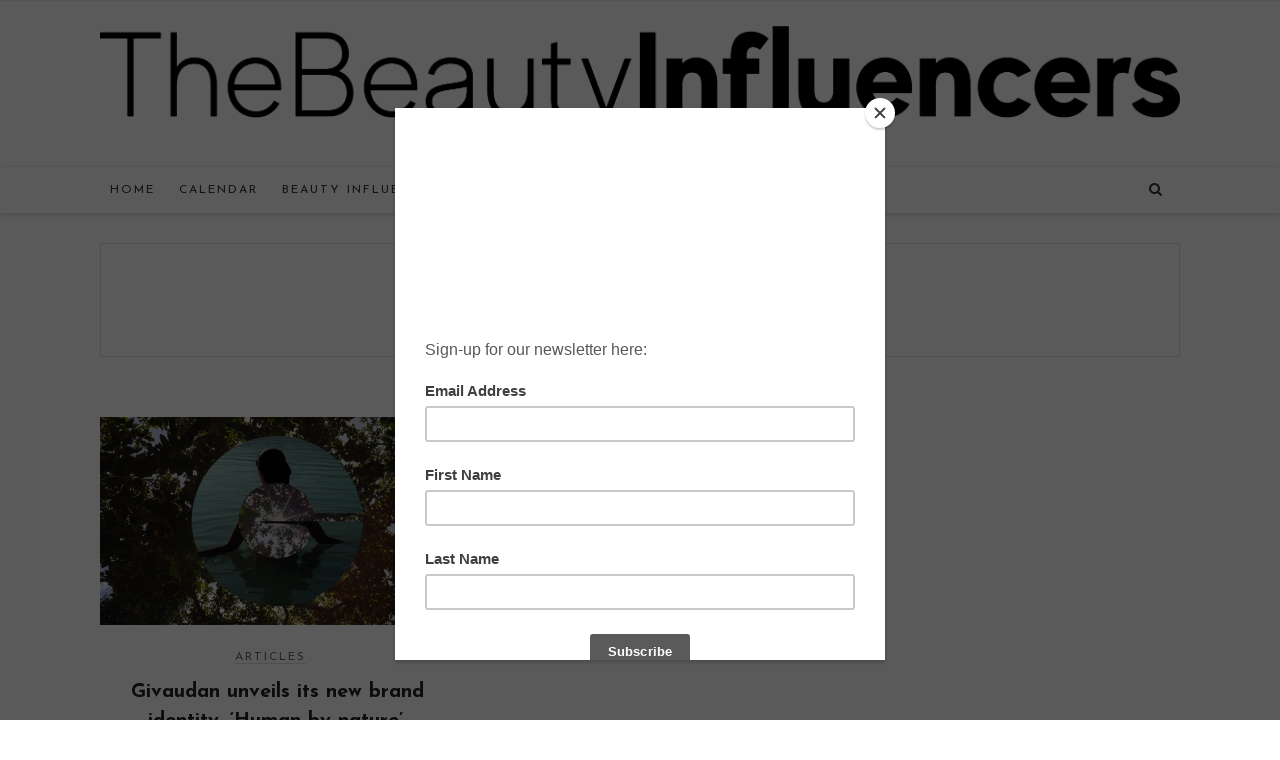

--- FILE ---
content_type: text/html; charset=UTF-8
request_url: https://www.thebeautyinfluencers.com/tag/flavorsandfragrance/
body_size: 8698
content:
<!doctype html>
<!--[if lt IE 7]> <html class="no-js lt-ie9 lt-ie8 lt-ie7" lang="en-US"> <![endif]-->
<!--[if IE 7]>    <html class="no-js lt-ie9 lt-ie8" lang="en-US"> <![endif]-->
<!--[if IE 8]>    <html class="no-js lt-ie9" lang="en-US"> <![endif]-->
<!--[if IE 9]>    <html class="no-js lt-ie10" lang="en-US"> <![endif]-->
<!--[if gt IE 8]><!--> <html class="no-js" lang="en-US"> <!--<![endif]-->

<head>
<meta http-equiv="Content-Type" content="text/html; charset=UTF-8" />
<meta charset="UTF-8">
<meta name='viewport' content='width=device-width, initial-scale=1, maximum-scale=1, user-scalable=no' />

<link rel="profile" href="http://gmpg.org/xfn/11" />
<link rel="pingback" href="https://www.thebeautyinfluencers.com/xmlrpc.php" />
<link rel="alternate" type="application/rss+xml" title="The Beauty Influencers RSS Feed" href="https://www.thebeautyinfluencers.com/feed/">

<link rel="shortcut icon" href="" type="image/x-icon"><link rel="icon" href="" type="image/x-icon"><link id="jeg-font-cuztomizer" href="//fonts.googleapis.com/css?family=Josefin+Sans%3A400%2C400italic%2C700&subset=latin,latin-ext" rel="stylesheet" type="text/css">
	<!-- This site is optimized with the Yoast SEO plugin v14.7 - https://yoast.com/wordpress/plugins/seo/ -->
	<title>Flavorsandfragrance Archives | The Beauty Influencers</title>
	<meta name="robots" content="index, follow" />
	<meta name="googlebot" content="index, follow, max-snippet:-1, max-image-preview:large, max-video-preview:-1" />
	<meta name="bingbot" content="index, follow, max-snippet:-1, max-image-preview:large, max-video-preview:-1" />
	<link rel="canonical" href="http://www.thebeautyinfluencers.com/tag/flavorsandfragrance/" />
	<meta property="og:locale" content="en_US" />
	<meta property="og:type" content="article" />
	<meta property="og:title" content="Flavorsandfragrance Archives | The Beauty Influencers" />
	<meta property="og:url" content="http://www.thebeautyinfluencers.com/tag/flavorsandfragrance/" />
	<meta property="og:site_name" content="The Beauty Influencers" />
	<meta property="og:image" content="https://www.thebeautyinfluencers.com/wp-content/uploads/2018/05/thebeautyinfluencer2-2a.jpg" />
	<meta property="og:image:width" content="820" />
	<meta property="og:image:height" content="312" />
	<meta name="twitter:card" content="summary" />
	<script type="application/ld+json" class="yoast-schema-graph">{"@context":"https://schema.org","@graph":[{"@type":"Organization","@id":"https://www.thebeautyinfluencers.com/#organization","name":"The Beauty Influencers","url":"https://www.thebeautyinfluencers.com/","sameAs":["https://www.instagram.com/thebeautyinfluencers/"],"logo":{"@type":"ImageObject","@id":"https://www.thebeautyinfluencers.com/#logo","inLanguage":"en-US","url":"https://www.thebeautyinfluencers.com/wp-content/uploads/2020/08/TBI-Logo.jpg","width":824,"height":183,"caption":"The Beauty Influencers"},"image":{"@id":"https://www.thebeautyinfluencers.com/#logo"}},{"@type":"WebSite","@id":"https://www.thebeautyinfluencers.com/#website","url":"https://www.thebeautyinfluencers.com/","name":"The Beauty Influencers","description":"Official Publication of The Beauty Influencer Association","publisher":{"@id":"https://www.thebeautyinfluencers.com/#organization"},"potentialAction":[{"@type":"SearchAction","target":"https://www.thebeautyinfluencers.com/?s={search_term_string}","query-input":"required name=search_term_string"}],"inLanguage":"en-US"},{"@type":"CollectionPage","@id":"http://www.thebeautyinfluencers.com/tag/flavorsandfragrance/#webpage","url":"http://www.thebeautyinfluencers.com/tag/flavorsandfragrance/","name":"Flavorsandfragrance Archives | The Beauty Influencers","isPartOf":{"@id":"https://www.thebeautyinfluencers.com/#website"},"inLanguage":"en-US"}]}</script>
	<!-- / Yoast SEO plugin. -->


<link rel='dns-prefetch' href='//s.w.org' />
<link rel="alternate" type="application/rss+xml" title="The Beauty Influencers &raquo; Feed" href="https://www.thebeautyinfluencers.com/feed/" />
<link rel="alternate" type="application/rss+xml" title="The Beauty Influencers &raquo; Comments Feed" href="https://www.thebeautyinfluencers.com/comments/feed/" />
<link rel="alternate" type="text/calendar" title="The Beauty Influencers &raquo; iCal Feed" href="https://www.thebeautyinfluencers.com/calendar/?ical=1" />
<link rel="alternate" type="application/rss+xml" title="The Beauty Influencers &raquo; Flavorsandfragrance Tag Feed" href="https://www.thebeautyinfluencers.com/tag/flavorsandfragrance/feed/" />
		<script type="text/javascript">
			window._wpemojiSettings = {"baseUrl":"https:\/\/s.w.org\/images\/core\/emoji\/13.0.0\/72x72\/","ext":".png","svgUrl":"https:\/\/s.w.org\/images\/core\/emoji\/13.0.0\/svg\/","svgExt":".svg","source":{"concatemoji":"https:\/\/www.thebeautyinfluencers.com\/wp-includes\/js\/wp-emoji-release.min.js?ver=5.5.17"}};
			!function(e,a,t){var n,r,o,i=a.createElement("canvas"),p=i.getContext&&i.getContext("2d");function s(e,t){var a=String.fromCharCode;p.clearRect(0,0,i.width,i.height),p.fillText(a.apply(this,e),0,0);e=i.toDataURL();return p.clearRect(0,0,i.width,i.height),p.fillText(a.apply(this,t),0,0),e===i.toDataURL()}function c(e){var t=a.createElement("script");t.src=e,t.defer=t.type="text/javascript",a.getElementsByTagName("head")[0].appendChild(t)}for(o=Array("flag","emoji"),t.supports={everything:!0,everythingExceptFlag:!0},r=0;r<o.length;r++)t.supports[o[r]]=function(e){if(!p||!p.fillText)return!1;switch(p.textBaseline="top",p.font="600 32px Arial",e){case"flag":return s([127987,65039,8205,9895,65039],[127987,65039,8203,9895,65039])?!1:!s([55356,56826,55356,56819],[55356,56826,8203,55356,56819])&&!s([55356,57332,56128,56423,56128,56418,56128,56421,56128,56430,56128,56423,56128,56447],[55356,57332,8203,56128,56423,8203,56128,56418,8203,56128,56421,8203,56128,56430,8203,56128,56423,8203,56128,56447]);case"emoji":return!s([55357,56424,8205,55356,57212],[55357,56424,8203,55356,57212])}return!1}(o[r]),t.supports.everything=t.supports.everything&&t.supports[o[r]],"flag"!==o[r]&&(t.supports.everythingExceptFlag=t.supports.everythingExceptFlag&&t.supports[o[r]]);t.supports.everythingExceptFlag=t.supports.everythingExceptFlag&&!t.supports.flag,t.DOMReady=!1,t.readyCallback=function(){t.DOMReady=!0},t.supports.everything||(n=function(){t.readyCallback()},a.addEventListener?(a.addEventListener("DOMContentLoaded",n,!1),e.addEventListener("load",n,!1)):(e.attachEvent("onload",n),a.attachEvent("onreadystatechange",function(){"complete"===a.readyState&&t.readyCallback()})),(n=t.source||{}).concatemoji?c(n.concatemoji):n.wpemoji&&n.twemoji&&(c(n.twemoji),c(n.wpemoji)))}(window,document,window._wpemojiSettings);
		</script>
		<style type="text/css">
img.wp-smiley,
img.emoji {
	display: inline !important;
	border: none !important;
	box-shadow: none !important;
	height: 1em !important;
	width: 1em !important;
	margin: 0 .07em !important;
	vertical-align: -0.1em !important;
	background: none !important;
	padding: 0 !important;
}
</style>
	<link rel='stylesheet' id='neliofp_style_css-css'  href='https://www.thebeautyinfluencers.com/wp-content/plugins/nelio-featured-posts/assets/style.min.css?ver=2.2.4' type='text/css' media='all' />
<link rel='stylesheet' id='tribe-common-skeleton-style-css'  href='https://www.thebeautyinfluencers.com/wp-content/plugins/the-events-calendar/common/src/resources/css/common-skeleton.min.css?ver=4.12.6' type='text/css' media='all' />
<link rel='stylesheet' id='tribe-tooltip-css'  href='https://www.thebeautyinfluencers.com/wp-content/plugins/the-events-calendar/common/src/resources/css/tooltip.min.css?ver=4.12.6' type='text/css' media='all' />
<link rel='stylesheet' id='wp-block-library-css'  href='https://www.thebeautyinfluencers.com/wp-includes/css/dist/block-library/style.min.css?ver=5.5.17' type='text/css' media='all' />
<link rel='stylesheet' id='responsive-lightbox-prettyphoto-css'  href='https://www.thebeautyinfluencers.com/wp-content/plugins/responsive-lightbox/assets/prettyphoto/prettyPhoto.min.css?ver=3.1.6' type='text/css' media='all' />
<link rel='stylesheet' id='wordpress-popular-posts-css-css'  href='https://www.thebeautyinfluencers.com/wp-content/plugins/wordpress-popular-posts/assets/css/wpp.css?ver=5.2.3' type='text/css' media='all' />
<link rel='stylesheet' id='mediaelement-css'  href='https://www.thebeautyinfluencers.com/wp-includes/js/mediaelement/mediaelementplayer-legacy.min.css?ver=4.2.13-9993131' type='text/css' media='all' />
<link rel='stylesheet' id='wp-mediaelement-css'  href='https://www.thebeautyinfluencers.com/wp-includes/js/mediaelement/wp-mediaelement.min.css?ver=5.5.17' type='text/css' media='all' />
<link rel='stylesheet' id='jeg-fontawesome-css'  href='https://www.thebeautyinfluencers.com/wp-content/themes/falive-themes/css/fontawesome/css/font-awesome.min.css?ver=1.0.0' type='text/css' media='all' />
<link rel='stylesheet' id='jeg-flexslider-css'  href='https://www.thebeautyinfluencers.com/wp-content/themes/falive-themes/css/flexslider/flexslider.css?ver=1.0.0' type='text/css' media='all' />
<link rel='stylesheet' id='jeg-owlcarousel-css'  href='https://www.thebeautyinfluencers.com/wp-content/themes/falive-themes/css/owl-carousel/owl.carousel.css?ver=1.0.0' type='text/css' media='all' />
<link rel='stylesheet' id='jeg-owltheme-css'  href='https://www.thebeautyinfluencers.com/wp-content/themes/falive-themes/css/owl-carousel/owl.theme.css?ver=1.0.0' type='text/css' media='all' />
<link rel='stylesheet' id='jeg-owltransitions-css'  href='https://www.thebeautyinfluencers.com/wp-content/themes/falive-themes/css/owl-carousel/owl.transitions.css?ver=1.0.0' type='text/css' media='all' />
<link rel='stylesheet' id='jeg-main-css'  href='https://www.thebeautyinfluencers.com/wp-content/themes/falive-child/style.css?ver=1.0.0' type='text/css' media='all' />
<link rel='stylesheet' id='jeg-responsive-css'  href='https://www.thebeautyinfluencers.com/wp-content/themes/falive-themes/css/responsive.css?ver=1.0.0' type='text/css' media='all' />
<script type='text/javascript' src='https://www.thebeautyinfluencers.com/wp-includes/js/jquery/jquery.js?ver=1.12.4-wp' id='jquery-core-js'></script>
<script type='text/javascript' src='https://www.thebeautyinfluencers.com/wp-content/plugins/mailchimp//js/scrollTo.js?ver=1.5.7' id='jquery_scrollto-js'></script>
<script type='text/javascript' src='https://www.thebeautyinfluencers.com/wp-includes/js/jquery/jquery.form.min.js?ver=4.2.1' id='jquery-form-js'></script>
<script type='text/javascript' id='mailchimpSF_main_js-js-extra'>
/* <![CDATA[ */
var mailchimpSF = {"ajax_url":"https:\/\/www.thebeautyinfluencers.com\/"};
/* ]]> */
</script>
<script type='text/javascript' src='https://www.thebeautyinfluencers.com/wp-content/plugins/mailchimp//js/mailchimp.js?ver=1.5.7' id='mailchimpSF_main_js-js'></script>
<script type='text/javascript' src='https://www.thebeautyinfluencers.com/wp-content/plugins/responsive-lightbox/assets/prettyphoto/jquery.prettyPhoto.min.js?ver=3.1.6' id='responsive-lightbox-prettyphoto-js'></script>
<script src='https://www.thebeautyinfluencers.com/wp-content/plugins/the-events-calendar/common/src/resources/js/underscore-before.js'></script>
<script type='text/javascript' src='https://www.thebeautyinfluencers.com/wp-includes/js/underscore.min.js?ver=1.8.3' id='underscore-js'></script>
<script src='https://www.thebeautyinfluencers.com/wp-content/plugins/the-events-calendar/common/src/resources/js/underscore-after.js'></script>
<script type='text/javascript' src='https://www.thebeautyinfluencers.com/wp-content/plugins/responsive-lightbox/assets/infinitescroll/infinite-scroll.pkgd.min.js?ver=4.0.1' id='responsive-lightbox-infinite-scroll-js'></script>
<script type='text/javascript' id='responsive-lightbox-js-before'>
var rlArgs = {"script":"prettyphoto","selector":"lightbox","customEvents":"","activeGalleries":true,"animationSpeed":"normal","slideshow":false,"slideshowDelay":5000,"slideshowAutoplay":false,"opacity":"0.75","showTitle":true,"allowResize":true,"allowExpand":true,"width":1080,"height":720,"separator":"\/","theme":"pp_default","horizontalPadding":20,"hideFlash":false,"wmode":"opaque","videoAutoplay":false,"modal":false,"deeplinking":false,"overlayGallery":true,"keyboardShortcuts":true,"social":false,"woocommerce_gallery":false,"ajaxurl":"https:\/\/www.thebeautyinfluencers.com\/wp-admin\/admin-ajax.php","nonce":"5568593c59","preview":false,"postId":8420,"scriptExtension":false};
</script>
<script type='text/javascript' src='https://www.thebeautyinfluencers.com/wp-content/plugins/responsive-lightbox/js/front.js?ver=2.5.1' id='responsive-lightbox-js'></script>
<script type='application/json' id='wpp-json'>
{"sampling_active":0,"sampling_rate":100,"ajax_url":"https:\/\/www.thebeautyinfluencers.com\/wp-json\/wordpress-popular-posts\/v1\/popular-posts","ID":0,"token":"fe4d770b8c","lang":0,"debug":0}
</script>
<script type='text/javascript' src='https://www.thebeautyinfluencers.com/wp-content/plugins/wordpress-popular-posts/assets/js/wpp.min.js?ver=5.2.3' id='wpp-js-js'></script>
<link rel="https://api.w.org/" href="https://www.thebeautyinfluencers.com/wp-json/" /><link rel="alternate" type="application/json" href="https://www.thebeautyinfluencers.com/wp-json/wp/v2/tags/4117" /><link rel="EditURI" type="application/rsd+xml" title="RSD" href="https://www.thebeautyinfluencers.com/xmlrpc.php?rsd" />
<link rel="wlwmanifest" type="application/wlwmanifest+xml" href="https://www.thebeautyinfluencers.com/wp-includes/wlwmanifest.xml" /> 
<meta name="generator" content="WordPress 5.5.17" />
<!-- Global site tag (gtag.js) - Google Analytics -->
<script async src="https://www.googletagmanager.com/gtag/js?id=UA-179032405-1"></script>
<script>
  window.dataLayer = window.dataLayer || [];
  function gtag(){dataLayer.push(arguments);}
  gtag('js', new Date());

  gtag('config', 'UA-179032405-1');
</script>

<meta name="google-site-verification" content="OZ6c4NM04O0NQJIYKzAp5MG6Em5r093whWOsCP1K40E" /><script type='text/javascript' data-cfasync='false'>var _mmunch = {'front': false, 'page': false, 'post': false, 'category': false, 'author': false, 'search': false, 'attachment': false, 'tag': false};_mmunch['tag'] = true;</script><script data-cfasync="false" src="//a.mailmunch.co/app/v1/site.js" id="mailmunch-script" data-plugin="mc_mm" data-mailmunch-site-id="613868" async></script><meta name="tec-api-version" content="v1"><meta name="tec-api-origin" content="https://www.thebeautyinfluencers.com"><link rel="https://theeventscalendar.com/" href="https://www.thebeautyinfluencers.com/wp-json/tribe/events/v1/events/?tags=flavorsandfragrance" /><script type="text/javascript" src="//downloads.mailchimp.com/js/signup-forms/popup/unique-methods/embed.js" data-dojo-config="usePlainJson: true, isDebug: false"></script><script type="text/javascript">window.dojoRequire(["mojo/signup-forms/Loader"], function(L) { L.start({"baseUrl":"mc.us12.list-manage.com","uuid":"795f9ad802708ef1716d65c91","lid":"2526a5ba6a","uniqueMethods":true}) })</script>    <style type="text/css">

                
    /***  HEADER LAYOUT 1  ***/
    #heading.first-nav .logo-wrapper a {padding: 30px 0 35px}
    
                
                    
        
            
    /***  HEADER LAYOUT 2  ***/
    #heading.second-nav .navigation > ul > li, #heading.second-nav .navigation > ul > li > a, #heading.second-nav .logo-wrapper, #heading.second-nav .nav-search i, #heading.second-nav .mobile-navigation i {line-height: 50px;}    
            
                    
        
    /***  HEADER LAYOUT 3  ***/
    #heading.third-nav .logo-wrapper {padding: 25px 0 25px}
    
                
                    
        
            
    /***  HEADER LAYOUT 4  ***/
    #heading.four-nav .logo-wrapper {padding: 80px 0 80px}
    
                
                    
        
            
    /***  HEADER LAYOUT 5  ***/
    #heading.fifth-nav .logo-wrapper {padding: 80px 0 80px}
    
                
                    
        
            
    /***  MOBILE  ***/
                
    /***  SIDEBAR  ***/
        
    /***  FOOTER  ***/
        
    /***  WEBSITE BACKGROUND  ***/
        
    /***  CUSTOM FONTS  ***/
    
        /*** Global Font ***/
        body, input, textarea, button, select, label {
            font-family: Josefin Sans;
        }
    
        /*** Heading ***/
        article .content-title, .meta-article-header, .widget h1.widget-title, .footerwidget-title h3, .entry h1, .entry h2, .entry h3, .entry h4, .entry h5, .entry h6, article .content-meta, .line-heading, h1, h2, h3, h4, h5,h6, .category-header span
        {
            font-family: Josefin Sans;
        }
    
        /*** Menu ***/
        #heading .navigation, #heading .mobile-menu, .second-footer .footer-nav {
            font-family: Josefin Sans;
        }
    
    /***  CUSTOM CSS  ***/
    
    </style><link rel="icon" href="https://www.thebeautyinfluencers.com/wp-content/uploads/2019/06/cropped-IMG_7016-32x32.jpg" sizes="32x32" />
<link rel="icon" href="https://www.thebeautyinfluencers.com/wp-content/uploads/2019/06/cropped-IMG_7016-192x192.jpg" sizes="192x192" />
<link rel="apple-touch-icon" href="https://www.thebeautyinfluencers.com/wp-content/uploads/2019/06/cropped-IMG_7016-180x180.jpg" />
<meta name="msapplication-TileImage" content="https://www.thebeautyinfluencers.com/wp-content/uploads/2019/06/cropped-IMG_7016-270x270.jpg" />
</head>

<body class="tag tag-flavorsandfragrance tag-4117 tribe-no-js page-template-home-forge-www-thebeautyinfluencers-com-public-wp-content-themes-falive-child-page-php">
    <div id="wrapper" class="full">

    <!-- heading v3 -->
    <div id="heading" class="third-nav ">
        <div class="nav-wrapper">
            <div class="logo-wrapper">
                <div class="container">
                    <a title="The Beauty Influencers" href="https://www.thebeautyinfluencers.com">
                        <img class="logo-desktop" src="https://www.thebeautyinfluencers.com/wp-content/uploads/2018/07/beauty-influencers-logo.png" data-at2x="https://www.thebeautyinfluencers.com/wp-content/uploads/2018/07/beauty-influencers-logo.png" alt="The Beauty Influencers">
                        <img class="logo-mobile"  src="https://www.thebeautyinfluencers.com/wp-content/uploads/2018/07/beauty-influencers-logo.png" data-at2x="https://www.thebeautyinfluencers.com/wp-content/uploads/2018/07/beauty-influencers-logo.png" alt="The Beauty Influencers">
                    </a>
                </div>
            </div>
            <div class="nav-helper"></div>
            <div class="nav-container ">
                <div class="nav-wrapper">
                    <div class="container group">

                        <div class="mobile-navigation">
                            <i class="fa fa-bars"></i>
                        </div>

                        <div class="mobile-menu">
                            <ul id="menu-main-menu" class="menu"><li id="menu-item-449" class="menu-item menu-item-type-post_type menu-item-object-page menu-item-home menu-item-449"><a href="https://www.thebeautyinfluencers.com/">Home</a></li>
<li id="menu-item-450" class="menu-item menu-item-type-custom menu-item-object-custom menu-item-450"><a href="/calendar/">Calendar</a></li>
<li id="menu-item-5543" class="menu-item menu-item-type-custom menu-item-object-custom menu-item-5543"><a href="http://www.thebeautyinfluencers.com/beauty-influencer-association/">Beauty Influencer Association</a></li>
<li id="menu-item-693" class="menu-item menu-item-type-post_type menu-item-object-page menu-item-693"><a href="https://www.thebeautyinfluencers.com/subscribe/">Subscribe</a></li>
<li id="menu-item-4880" class="menu-item menu-item-type-post_type menu-item-object-page menu-item-4880"><a href="https://www.thebeautyinfluencers.com/about/">About</a></li>
</ul>                        </div>

                        <div class="nav-search">
                            <i class="fa fa-search"></i>
                            <div class="searchbox">
                                <form class="searchform" method="get" action="https://www.thebeautyinfluencers.com/">
    <input type="text" autocomplete="off" id="s" name="s" placeholder="Type and Enter to Search">
</form>                            </div>
                        </div>

                        <div class="navigation">
                            <ul id="menu-main-menu-1" class="menu"><li class="menu-item menu-item-type-post_type menu-item-object-page menu-item-home menu-item-449"><a href="https://www.thebeautyinfluencers.com/">Home</a></li>
<li class="menu-item menu-item-type-custom menu-item-object-custom menu-item-450"><a href="/calendar/">Calendar</a></li>
<li class="menu-item menu-item-type-custom menu-item-object-custom menu-item-5543"><a href="http://www.thebeautyinfluencers.com/beauty-influencer-association/">Beauty Influencer Association</a></li>
<li class="menu-item menu-item-type-post_type menu-item-object-page menu-item-693"><a href="https://www.thebeautyinfluencers.com/subscribe/">Subscribe</a></li>
<li class="menu-item menu-item-type-post_type menu-item-object-page menu-item-4880"><a href="https://www.thebeautyinfluencers.com/about/">About</a></li>
</ul>                        </div>

                        <div class="nav-social">
                                                    </div>
                    </div>
                </div>
            </div>
        </div>
    </div>
    <!-- heading v3 ended -->
    
    <!-- content -->
    <div id="post-wrapper" class="normal">
        <div class="container">

            <div class="category-header">
    <span>Posts in Tag</span>
    <h2>Flavorsandfragrance</h2>
</div>
            <div class="post-container">
    <div class="main-post">
        <div class="post-result">
            
            <div class="blog-masonry-wrapper">
                <div class="isotopewrapper">
                <div class="article-masonry-container">
    <article id="post-8420" class="article-masonry-box post-8420 post type-post status-publish format-standard has-post-thumbnail hentry category-articles tag-brandidentity tag-flavorsandfragrance tag-gillesandrier tag-givaudan tag-humanbynature">
        <div class="article-masonry-wrapper clearfix">

                <div class="feature-holder">
        <a href="https://www.thebeautyinfluencers.com/2022/03/15/givaudan-unveils-its-new-brand-identity-human-by-nature/">
        <img width="540" height="317" src="https://www.thebeautyinfluencers.com/wp-content/uploads/2022/03/GIV_IB_N_SunlightUnderTrees_LM_1217x685-540x317.jpeg" class="attachment-half-featured size-half-featured wp-post-image" alt="" loading="lazy" srcset="https://www.thebeautyinfluencers.com/wp-content/uploads/2022/03/GIV_IB_N_SunlightUnderTrees_LM_1217x685-540x317.jpeg 540w, https://www.thebeautyinfluencers.com/wp-content/uploads/2022/03/GIV_IB_N_SunlightUnderTrees_LM_1217x685-1080x635.jpeg 1080w" sizes="(max-width: 540px) 100vw, 540px" />        </a>
    </div>
            <div class="content-meta">
                <span class="meta-category"><a href="https://www.thebeautyinfluencers.com/category/articles/" rel="category tag">Articles</a></span>
            </div>
            <h2><a href="https://www.thebeautyinfluencers.com/2022/03/15/givaudan-unveils-its-new-brand-identity-human-by-nature/" rel="bookmark">Givaudan unveils its new brand identity, ‘Human by nature’.</a></h2>
            <div class="article-masonry-summary">
                <p>Over the past eight years, the Givaudan has expanded its activity into adjacent spaces with 20 acquisitions, going beyond flavors and fragrances into nutrition, health and wellbeing, and beauty. At</p>

                                    <a href="https://www.thebeautyinfluencers.com/2022/03/15/givaudan-unveils-its-new-brand-identity-human-by-nature/" class="readmore">Continue Reading <span class="meta-nav">&rarr;</span></a>
                            </div>
        </div>
    </article>
</div>
                </div>
            </div>

            
            <script type="text/javascript">
                (function ($) {
                    $(document).ready(function() {
                        var element = $(".blog-masonry-wrapper");
                        var container = $(element).find('.isotopewrapper');

                        var get_blog_column_number = function() {
                            var ww = $(container).width();
                            if (ww < 480) return 1;
                            if (ww < 800) return 2;
                            return 3;
                        };

                        var blog_resize = function() {
                            $(container).addClass('no-transition');

                            var elepadding = $(element).css('padding-left').replace("px", "");
                            var blognumber = get_blog_column_number();
                            var wrapperwidth = $(element).width() - elepadding;
                            var itemwidth = Math.floor(wrapperwidth / blognumber) - 1;

                            $(".article-masonry-container", container).width(itemwidth);
                            $(container).removeClass('no-transition');
                        };

                        var initialize_blog = function() {
                            blog_resize();

                            $(container).isotope({
                                itemSelector: ".article-masonry-container",
                                masonry: {
                                    columnWidth: 1
                                }
                            });

                            $(container).imagesLoaded(function() {
                                $(container).isotope('layout');
                            });

                            setInterval(function () {
                                $(container).isotope('layout');
                                console.log('relayout');
                            }, 2000);

                            $(window).bind('resize', function(){
                                $(container).isotope('layout');
                            });
                        };

                        $(window).bind("resize load", function () {
                            blog_resize();
                        });

                        initialize_blog();
                    });
                })(jQuery);
            </script>
        </div>
    </div>

    

    <div class="clear"></div>
</div>        </div>
    </div>

<div class="footer-margin"></div>

        <div id="footer" class="second-footer">
            <div class="footer-widget">
                <div class="container clearfix">
                    <div class="grid one-third">
                                            </div>
                    <div class="grid one-third">
                                            </div>
                    <div class="grid one-third last">
                                            </div>
                </div>
                <div class="clear"></div>
            </div>

            <div class="footer-bottom">
                <div class="container">
                    <div class="social-copy">
                        <span> Copyright © The Beauty Influencers. All rights reserved. </span>
                    </div>
                    <div class="clear"></div>
                </div>
            </div>
        </div>

    </div><!-- /#wrapper -->
    		<script>
		( function ( body ) {
			'use strict';
			body.className = body.className.replace( /\btribe-no-js\b/, 'tribe-js' );
		} )( document.body );
		</script>
		<script>

</script>
<script> /* <![CDATA[ */var tribe_l10n_datatables = {"aria":{"sort_ascending":": activate to sort column ascending","sort_descending":": activate to sort column descending"},"length_menu":"Show _MENU_ entries","empty_table":"No data available in table","info":"Showing _START_ to _END_ of _TOTAL_ entries","info_empty":"Showing 0 to 0 of 0 entries","info_filtered":"(filtered from _MAX_ total entries)","zero_records":"No matching records found","search":"Search:","all_selected_text":"All items on this page were selected. ","select_all_link":"Select all pages","clear_selection":"Clear Selection.","pagination":{"all":"All","next":"Next","previous":"Previous"},"select":{"rows":{"0":"","_":": Selected %d rows","1":": Selected 1 row"}},"datepicker":{"dayNames":["Sunday","Monday","Tuesday","Wednesday","Thursday","Friday","Saturday"],"dayNamesShort":["Sun","Mon","Tue","Wed","Thu","Fri","Sat"],"dayNamesMin":["S","M","T","W","T","F","S"],"monthNames":["January","February","March","April","May","June","July","August","September","October","November","December"],"monthNamesShort":["January","February","March","April","May","June","July","August","September","October","November","December"],"monthNamesMin":["Jan","Feb","Mar","Apr","May","Jun","Jul","Aug","Sep","Oct","Nov","Dec"],"nextText":"Next","prevText":"Prev","currentText":"Today","closeText":"Done","today":"Today","clear":"Clear"}};/* ]]> */ </script><script type='text/javascript' id='mediaelement-core-js-before'>
var mejsL10n = {"language":"en","strings":{"mejs.download-file":"Download File","mejs.install-flash":"You are using a browser that does not have Flash player enabled or installed. Please turn on your Flash player plugin or download the latest version from https:\/\/get.adobe.com\/flashplayer\/","mejs.fullscreen":"Fullscreen","mejs.play":"Play","mejs.pause":"Pause","mejs.time-slider":"Time Slider","mejs.time-help-text":"Use Left\/Right Arrow keys to advance one second, Up\/Down arrows to advance ten seconds.","mejs.live-broadcast":"Live Broadcast","mejs.volume-help-text":"Use Up\/Down Arrow keys to increase or decrease volume.","mejs.unmute":"Unmute","mejs.mute":"Mute","mejs.volume-slider":"Volume Slider","mejs.video-player":"Video Player","mejs.audio-player":"Audio Player","mejs.captions-subtitles":"Captions\/Subtitles","mejs.captions-chapters":"Chapters","mejs.none":"None","mejs.afrikaans":"Afrikaans","mejs.albanian":"Albanian","mejs.arabic":"Arabic","mejs.belarusian":"Belarusian","mejs.bulgarian":"Bulgarian","mejs.catalan":"Catalan","mejs.chinese":"Chinese","mejs.chinese-simplified":"Chinese (Simplified)","mejs.chinese-traditional":"Chinese (Traditional)","mejs.croatian":"Croatian","mejs.czech":"Czech","mejs.danish":"Danish","mejs.dutch":"Dutch","mejs.english":"English","mejs.estonian":"Estonian","mejs.filipino":"Filipino","mejs.finnish":"Finnish","mejs.french":"French","mejs.galician":"Galician","mejs.german":"German","mejs.greek":"Greek","mejs.haitian-creole":"Haitian Creole","mejs.hebrew":"Hebrew","mejs.hindi":"Hindi","mejs.hungarian":"Hungarian","mejs.icelandic":"Icelandic","mejs.indonesian":"Indonesian","mejs.irish":"Irish","mejs.italian":"Italian","mejs.japanese":"Japanese","mejs.korean":"Korean","mejs.latvian":"Latvian","mejs.lithuanian":"Lithuanian","mejs.macedonian":"Macedonian","mejs.malay":"Malay","mejs.maltese":"Maltese","mejs.norwegian":"Norwegian","mejs.persian":"Persian","mejs.polish":"Polish","mejs.portuguese":"Portuguese","mejs.romanian":"Romanian","mejs.russian":"Russian","mejs.serbian":"Serbian","mejs.slovak":"Slovak","mejs.slovenian":"Slovenian","mejs.spanish":"Spanish","mejs.swahili":"Swahili","mejs.swedish":"Swedish","mejs.tagalog":"Tagalog","mejs.thai":"Thai","mejs.turkish":"Turkish","mejs.ukrainian":"Ukrainian","mejs.vietnamese":"Vietnamese","mejs.welsh":"Welsh","mejs.yiddish":"Yiddish"}};
</script>
<script type='text/javascript' src='https://www.thebeautyinfluencers.com/wp-includes/js/mediaelement/mediaelement-and-player.min.js?ver=4.2.13-9993131' id='mediaelement-core-js'></script>
<script type='text/javascript' src='https://www.thebeautyinfluencers.com/wp-includes/js/mediaelement/mediaelement-migrate.min.js?ver=5.5.17' id='mediaelement-migrate-js'></script>
<script type='text/javascript' id='mediaelement-js-extra'>
/* <![CDATA[ */
var _wpmejsSettings = {"pluginPath":"\/wp-includes\/js\/mediaelement\/","classPrefix":"mejs-","stretching":"responsive"};
/* ]]> */
</script>
<script type='text/javascript' src='https://www.thebeautyinfluencers.com/wp-includes/js/mediaelement/wp-mediaelement.min.js?ver=5.5.17' id='wp-mediaelement-js'></script>
<script type='text/javascript' id='jeg-main-js-extra'>
/* <![CDATA[ */
var joption = {"shareto":"Share Article to ","sticky":"1"};
/* ]]> */
</script>
<script type='text/javascript' src='https://www.thebeautyinfluencers.com/wp-content/themes/falive-themes/js/main.js?ver=1.0.0' id='jeg-main-js'></script>
<script type='text/javascript' src='https://www.thebeautyinfluencers.com/wp-content/themes/falive-themes/js/jquery.hoverIntent.js?ver=1.0.0' id='jeg-hoverintent-js'></script>
<script type='text/javascript' src='https://www.thebeautyinfluencers.com/wp-content/themes/falive-themes/js/jquery.flexslider-min.js?ver=1.0.0' id='jeg-flexslider-js'></script>
<script type='text/javascript' src='https://www.thebeautyinfluencers.com/wp-content/themes/falive-themes/js/owl.carousel.min.js?ver=1.0.0' id='jeg-owlcarousel-js'></script>
<script type='text/javascript' src='https://www.thebeautyinfluencers.com/wp-content/themes/falive-themes/js/mutate/events.min.js?ver=1.0.0' id='jeg-events-js'></script>
<script type='text/javascript' src='https://www.thebeautyinfluencers.com/wp-content/themes/falive-themes/js/mutate/mutate.min.js?ver=1.0.0' id='jeg-mutate-js'></script>
<script type='text/javascript' src='https://www.thebeautyinfluencers.com/wp-content/themes/falive-themes/js/jquery.jfollowsidebar.js?ver=1.0.0' id='jeg-jfollowsidebar-js'></script>
<script type='text/javascript' src='https://www.thebeautyinfluencers.com/wp-content/themes/falive-themes/js/waypoints.js?ver=1.0.0' id='jeg-waypoints-js'></script>
<script type='text/javascript' src='https://www.thebeautyinfluencers.com/wp-content/themes/falive-themes/js/jquery.isotope.min.js?ver=1.0.0' id='jeg-isotope-js'></script>
<script type='text/javascript' src='https://www.thebeautyinfluencers.com/wp-content/themes/falive-themes/js/imagesloaded.pkgd.min.js?ver=1.0.0' id='jeg-imagesloaded-js'></script>
<script type='text/javascript' src='https://www.thebeautyinfluencers.com/wp-includes/js/wp-embed.min.js?ver=5.5.17' id='wp-embed-js'></script>
</body>
</html>
<!--
Performance optimized by W3 Total Cache. Learn more: https://www.boldgrid.com/w3-total-cache/

Page Caching using disk: enhanced 

Served from: www.thebeautyinfluencers.com @ 2026-01-20 17:40:22 by W3 Total Cache
-->